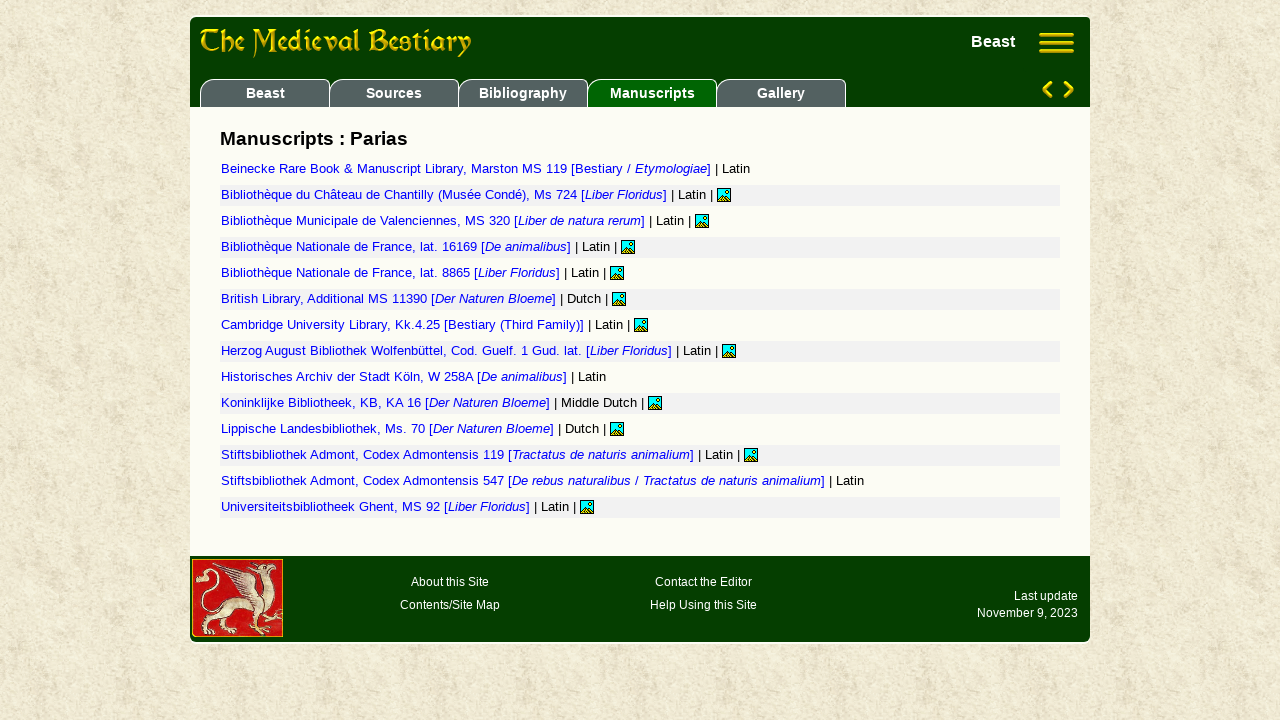

--- FILE ---
content_type: text/html
request_url: https://bestiary.ca/beasts/beastmanu104669.htm
body_size: 8012
content:
<!DOCTYPE html>
<html lang="en">
  
  <head>
    <title>Medieval Bestiary : Beasts : Parias</title>
<meta name="viewport" content="width=device-width, initial-scale=1.0">
<meta http-equiv="Content-Type" content="text/html; charset=utf-8"/>
<meta name="description" content="Parias manuscripts; A serpent that walks on its tail"/>
<link rel="stylesheet" href="/css/common.css" type="text/css"/>
<link rel="stylesheet" href="/css/grid.css" type="text/css"/>
<!--
<PageMap>
   <DataObject type="document">
      <Attribute name="pagekind">beast</Attribute>
      <Attribute name="title">Parias</Attribute>
      <Attribute name="description">A serpent that walks on its tail</Attribute>
      <Attribute name="last_update">2025-11-27</Attribute>
   </DataObject>
</PageMap>
-->


  </head>
  
  <body>
    
    <button onclick="topFunction()" id="topbtn" title="Go to top">Back to Top</button>


    <div class="grid-container">
      
            <div class="grid-header">
        <div class="page-logo">
          <a href="/index.html">
            <img src="/images/bestiarypagehead.png" alt="Home Page" width="271" height="29">
          </a>
        </div>

<div class="ham-dropdown">
<button class="ham-dropbtn">
<img src="/images/hamburger.png" alt="Menu" width="35" height="20">
</button>
<div class="ham-dropdown-content">
<a href="/beasts/beastalphashort.htm">Beast Index</a>
<a href="/beasts/beastalpha.htm">Cross reference</a>
<hr>
<a href="/manuscript.htm">Manuscripts</a>
<a href="/primarysrc.htm">Encyclopedia</a>
<a href="/biblio.htm">Bibliography</a>
<a href="/etexts.htm">Digital Text Library</a>
<hr>
<a href="/contents.htm">Contents</a>
<a href="/search.htm">Search</a>
<a href="/helps/help-beast.htm">Help</a>
</div>
</div>
<div class="page-header-title">Beast</div>
<div class="nav-panel">
<div class="nav-panel-tabs">
<a href="/beasts/beast104669.htm">
<div class="nav-panel-tab panel-text">
Beast
</div>
</a>
<a href="/beasts/beastsource104669.htm">
<div class="nav-panel-tab panel-text">
Sources
</div>
</a>
<a href="/beasts/beastbiblio104669.htm">
<div class="nav-panel-tab panel-text">
Bibliography
</div>
</a>
<div class="nav-panel-tab nav-panel-tab-selected panel-text">
Manuscripts</div>
<a href="/beasts/beastgallery104669.htm">
<div class="nav-panel-tab panel-text">
Gallery
</div>
</a>
</div>
<div class="nav-panel-btns">
<a href="/beasts/beast116.htm" title="Previous beast">
<img src="/images/prior-btn.png" id="nav-panel-prior-btn" alt="Prior Page" width="12" height="20">
</a>
<a href="/beasts/beast235.htm" title="Next beast">
<img src="/images/next-btn.png" id="nav-panel-next-btn" alt="Next Page" width="12" height="20">
</a>
</div></div>
</div>

      
      <div class="grid-main">
        <p class="page-title-left">Manuscripts : Parias</p>
        <table class="table2 note-text">
          <tr> 
            <td>
              <a href="/manuscripts/manu2266.htm">
Beinecke Rare Book & Manuscript Library, Marston MS 119 [Bestiary / <i>Etymologiae</i>]
</a> | Latin
            </td>
          </tr><tr> 
            <td>
              <a href="/manuscripts/manu5314.htm">
Bibliothèque du Château de Chantilly (Musée Condé), Ms 724 [<i>Liber Floridus</i>]
</a> | Latin  | <img src="/images/hasimage.png" class="img-has-image" title="Illustrated">
            </td>
          </tr><tr> 
            <td>
              <a href="/manuscripts/manu4659.htm">
Bibliothèque Municipale de Valenciennes, MS 320 [<i>Liber de natura rerum</i>]
</a> | Latin  | <img src="/images/hasimage.png" class="img-has-image" title="Illustrated">
            </td>
          </tr><tr> 
            <td>
              <a href="/manuscripts/manu4607.htm">
Bibliothèque Nationale de France, lat. 16169 [<i>De animalibus</i>]
</a> | Latin  | <img src="/images/hasimage.png" class="img-has-image" title="Illustrated">
            </td>
          </tr><tr> 
            <td>
              <a href="/manuscripts/manu5312.htm">
Bibliothèque Nationale de France, lat. 8865 [<i>Liber Floridus</i>]
</a> | Latin  | <img src="/images/hasimage.png" class="img-has-image" title="Illustrated">
            </td>
          </tr><tr> 
            <td>
              <a href="/manuscripts/manu5284.htm">
British Library, Additional MS 11390 [<i>Der Naturen Bloeme</i>]
</a> | Dutch  | <img src="/images/hasimage.png" class="img-has-image" title="Illustrated">
            </td>
          </tr><tr> 
            <td>
              <a href="/manuscripts/manu946.htm">
Cambridge University Library, Kk.4.25 [Bestiary (Third Family)]
</a> | Latin  | <img src="/images/hasimage.png" class="img-has-image" title="Illustrated">
            </td>
          </tr><tr> 
            <td>
              <a href="/manuscripts/manu5319.htm">
Herzog August Bibliothek Wolfenbüttel, Cod. Guelf. 1 Gud. lat. [<i>Liber Floridus</i>]
</a> | Latin  | <img src="/images/hasimage.png" class="img-has-image" title="Illustrated">
            </td>
          </tr><tr> 
            <td>
              <a href="/manuscripts/manu1400.htm">
Historisches Archiv der Stadt Köln, W 258A [<i>De animalibus</i>]
</a> | Latin
            </td>
          </tr><tr> 
            <td>
              <a href="/manuscripts/manu2007.htm">
Koninklijke Bibliotheek, KB, KA 16 [<i>Der Naturen Bloeme</i>]
</a> | Middle Dutch  | <img src="/images/hasimage.png" class="img-has-image" title="Illustrated">
            </td>
          </tr><tr> 
            <td>
              <a href="/manuscripts/manu4324.htm">
Lippische Landesbibliothek, Ms. 70 [<i>Der Naturen Bloeme</i>]
</a> | Dutch  | <img src="/images/hasimage.png" class="img-has-image" title="Illustrated">
            </td>
          </tr><tr> 
            <td>
              <a href="/manuscripts/manu106293.htm">
Stiftsbibliothek Admont, Codex Admontensis 119 [<i>Tractatus de naturis animalium</i>]
</a> | Latin  | <img src="/images/hasimage.png" class="img-has-image" title="Illustrated">
            </td>
          </tr><tr> 
            <td>
              <a href="/manuscripts/manu106280.htm">
Stiftsbibliothek Admont, Codex Admontensis 547 [<i>De rebus naturalibus</i> / <i>Tractatus de naturis animalium</i>]
</a> | Latin
            </td>
          </tr><tr> 
            <td>
              <a href="/manuscripts/manu5301.htm">
Universiteitsbibliotheek Ghent, MS 92 [<i>Liber Floridus</i>]
</a> | Latin  | <img src="/images/hasimage.png" class="img-has-image" title="Illustrated">
            </td>
          </tr> 
          
        </table>
      </div>
      
            <div class="grid-footer">
        <div class="footer-container note-text">
          <div class="footer-column1">
            <a href="/index.html">
            <img src="/images/footer-logo.png" alt="Home Page"></a>
          </div>
          <div class="footer-column2">
            <p><a href="/about.htm">About this Site</a></p>
            <p><a href="/contents.htm">Contents/Site Map</a></p>
          </div>
          <div class="footer-column3">
            <p><a href="/contacts.htm">Contact the Editor</a></p>
            <p><a href="/help.htm">Help Using this Site</a></p>
          </div>
          <div class="footer-column4">
            <p>Last update<br/>
               November 9, 2023</p>
          </div>
        </div>
      </div>

      
    </div>
    
    <div class="page-bottom-space"></div>
 
    <link rel="stylesheet" href="//code.jquery.com/ui/1.13.0/themes/base/jquery-ui.css"/>
<script src="https://code.jquery.com/jquery-3.6.0.min.js"></script>
<script src="https://code.jquery.com/ui/1.13.0/jquery-ui.min.js"></script>
<script src="/script/simpleStorage.js"></script>
<script src="/script/detaildialog.js"></script>
<script src="/script/utility.js"></script>
<script>setAccordion();</script>
 <div id="dialogroot"></div>

   
 </body>
</html>


--- FILE ---
content_type: text/css
request_url: https://bestiary.ca/css/grid.css
body_size: 3040
content:
.grid-header {
  grid-area: header; 
  margin-right: -30px;
  margin-left: -30px;
  height: 90px;
	background-color : #053e00;
	font-size : 18px;
	font-weight : bold;
	color : White;
  border-radius: 6px 6px 0 0;
}

.grid-main { 
  grid-area: main; 
}

.grid-footer { 
  grid-area: footer; 
  margin-right: -30px;
  margin-left: -30px;
  margin-top: 30px;
  color: white;
  background-color: #053e00;
  height: auto;
  min-height: 80px;  
  border-radius: 0 0 6px 6px;
}

.grid-footer a { 
  color: white !important;
}

.grid-footer a:hover {
  text-decoration : none !important;
  color : #ff0000 !important;
}

.grid-container {
  display: grid;
  grid-template-areas:
    'header'
    'main'
    'footer';
  grid-gap: 2px;
  padding: 2px;
  background-color: #fcfcf4;
  width: 900px;
  margin: auto;
  padding-left: 30px;
  padding-right: 30px;
  border-radius: 6px 6px 6px 6px;
}

.grid-container > div {
  padding: 0px;
}

.flex-container {
  display: flex;
}

.flex-container > div {
  margin: 10px;
  padding: 2px;
}

/* */

.poem-1   { grid-area: poem1; }
.poem-2   { grid-area: poem2; }
.poem-3   { grid-area: poem3; }
.poem-4   { grid-area: poem4; }
.poem-5   { grid-area: poem5; }
.poem-6   { grid-area: poem6; }
.poem-7   { grid-area: poem7; }
.poem-8   { grid-area: poem8; }
.poem-9   { grid-area: poem9; }
.poem-10  { grid-area: poem10; }
.poem-11  { grid-area: poem11; }
.poem-12  { grid-area: poem12; }

.trans-1  { grid-area: trans1; }
.trans-2  { grid-area: trans2; }
.trans-3  { grid-area: trans3; }
.trans-4  { grid-area: trans4; }
.trans-5  { grid-area: trans5; }
.trans-6  { grid-area: trans6; }
.trans-7  { grid-area: trans7; }
.trans-8  { grid-area: trans8; }
.trans-9  { grid-area: trans9; }
.trans-10 { grid-area: trans10; }
.trans-11 { grid-area: trans11; }
.trans-12 { grid-area: trans12; }

.poem-container {
  display: grid;
  grid-template-areas:
  'poem1 trans1'
  'poem2 trans2'
  'poem3 trans3'
  'poem4 trans4'
  'poem5 trans5'
  'poem6 trans6'
  'poem7 trans7'
  'poem8 trans8'
  'poem9 trans9'
  'poem10 trans10'
  'poem11 trans11'
  'poem12 trans12';
  grid-gap: 60px;
  padding: 10px;  
}

.poem-rubric {
  color: red;
  font-weight: bold;
  font-style: italic;
}  

.poem-squish {
  margin-top: -45px;
}

.trans-squish {
  margin-top: -45px;
  margin-right: 40px;
}

/* */

.poem2col-container {
  display: grid;
  grid-template-columns: auto auto;
  padding-top: 14px;
  font-size: 9pt;
  margin-left:50px;
}


.poem3col-1 {
  padding-left: 0px;
}

.poem3col-1-wide {
  width: 280px;
}

.poem3col-1-color  {
  background-color: #f8f8ec;
  padding-left: 8px;
  padding-right: 8px;
}  
.poem3col-2 { 
  padding-left: 0px;
}

.poem3col-2-color { 
  background-color: #f8f8ec;
  padding-left: 8px;
  padding-right: 8px;
}

.poem3col-3  {
  padding-left: 0px;
}

.poem3col-3-color  {
  background-color: #f8f8ec;
  padding-left: 8px;
  padding-right: 8px;
}  
  
.poem3col-container {
  display: grid;
  grid-template-columns: auto auto auto;
  grid-gap: 20px;
  padding-top: 14px;
  font-size: 9pt;
}


